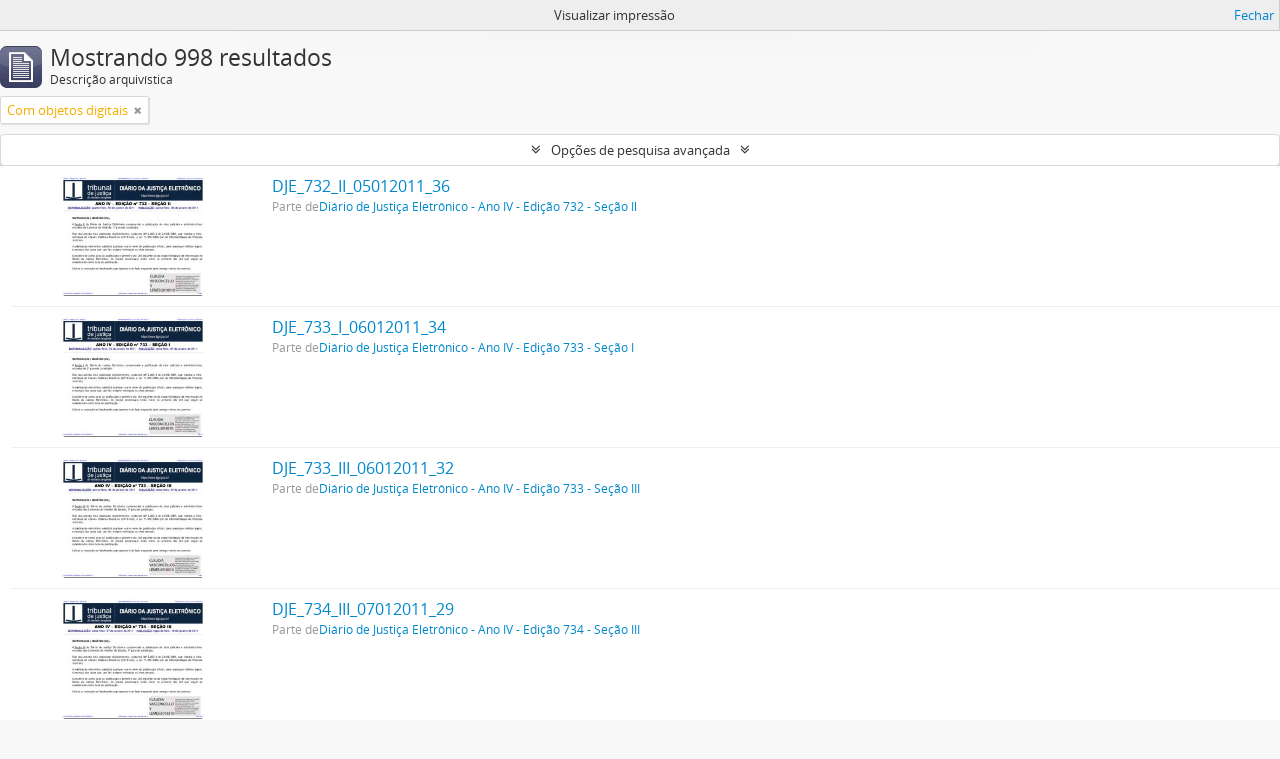

--- FILE ---
content_type: text/html; charset=utf-8
request_url: https://atom.tjgo.jus.br/index.php/informationobject/browse?sortDir=desc&sf_culture=pt_BR&sort=referenceCode&view=table&onlyMedia=1&topLod=0&media=print
body_size: 8256
content:
<!DOCTYPE html>
<html lang="pt_BR" dir="ltr">
  <head>
        <meta http-equiv="Content-Type" content="text/html; charset=utf-8" />
<meta http-equiv="X-Ua-Compatible" content="IE=edge,chrome=1" />
    <meta name="title" content="Arquivo Histórico do Poder Judiciário do Estado de Goiás" />
<meta name="description" content="Plataforma  de acesso ao acervo de guarda permanente do Tribunal de Justiça do Estado de Goiás - TJGO" />
<meta name="viewport" content="initial-scale=1.0, user-scalable=no" />
    <title>Arquivo Histórico do Poder Judiciário do Estado de Goiás</title>
    <link rel="shortcut icon" href="/favicon.ico"/>
    <link href="/vendor/jquery-ui/jquery-ui.min.css" media="screen" rel="stylesheet" type="text/css" />
<link media="all" href="/plugins/arDominionPlugin/css/main.css" rel="stylesheet" type="text/css" />
<link href="/css/print-preview.css" media="screen" rel="stylesheet" type="text/css" />
            <script src="/vendor/jquery.js" type="a89cb8a2fde782299b9c53b3-text/javascript"></script>
<script src="/plugins/sfDrupalPlugin/vendor/drupal/misc/drupal.js" type="a89cb8a2fde782299b9c53b3-text/javascript"></script>
<script src="/vendor/yui/yahoo-dom-event/yahoo-dom-event.js" type="a89cb8a2fde782299b9c53b3-text/javascript"></script>
<script src="/vendor/yui/element/element-min.js" type="a89cb8a2fde782299b9c53b3-text/javascript"></script>
<script src="/vendor/yui/button/button-min.js" type="a89cb8a2fde782299b9c53b3-text/javascript"></script>
<script src="/vendor/modernizr.js" type="a89cb8a2fde782299b9c53b3-text/javascript"></script>
<script src="/vendor/jquery-ui/jquery-ui.min.js" type="a89cb8a2fde782299b9c53b3-text/javascript"></script>
<script src="/vendor/jquery.expander.js" type="a89cb8a2fde782299b9c53b3-text/javascript"></script>
<script src="/vendor/jquery.masonry.js" type="a89cb8a2fde782299b9c53b3-text/javascript"></script>
<script src="/vendor/jquery.imagesloaded.js" type="a89cb8a2fde782299b9c53b3-text/javascript"></script>
<script src="/vendor/bootstrap/js/bootstrap.js" type="a89cb8a2fde782299b9c53b3-text/javascript"></script>
<script src="/vendor/URI.js" type="a89cb8a2fde782299b9c53b3-text/javascript"></script>
<script src="/vendor/meetselva/attrchange.js" type="a89cb8a2fde782299b9c53b3-text/javascript"></script>
<script src="/js/qubit.js" type="a89cb8a2fde782299b9c53b3-text/javascript"></script>
<script src="/js/treeView.js" type="a89cb8a2fde782299b9c53b3-text/javascript"></script>
<script src="/js/clipboard.js" type="a89cb8a2fde782299b9c53b3-text/javascript"></script>
<script src="/vendor/yui/connection/connection-min.js" type="a89cb8a2fde782299b9c53b3-text/javascript"></script>
<script src="/vendor/yui/datasource/datasource-min.js" type="a89cb8a2fde782299b9c53b3-text/javascript"></script>
<script src="/vendor/yui/autocomplete/autocomplete-min.js" type="a89cb8a2fde782299b9c53b3-text/javascript"></script>
<script src="/js/autocomplete.js" type="a89cb8a2fde782299b9c53b3-text/javascript"></script>
<script src="/js/dominion.js" type="a89cb8a2fde782299b9c53b3-text/javascript"></script>
  <script type="a89cb8a2fde782299b9c53b3-text/javascript">
//<![CDATA[
jQuery.extend(Qubit, {"relativeUrlRoot":""});
//]]>
</script></head>
  <body class="yui-skin-sam informationobject browse">

    
    


<header id="top-bar">

      <a id="logo" rel="home" href="/index.php/" title=""><img alt="AtoM" src="/images/logo.png" /></a>  
      <h1 id="site-name">
      <a rel="home" title="Início" href="/index.php/"><span>Arquivo Histórico do Poder Judiciário do Estado de Goiás</span></a>    </h1>
  
  <nav>

    
  <div id="user-menu">
    <button class="top-item top-dropdown" data-toggle="dropdown" data-target="#"
      aria-expanded="false">
        Entrar    </button>

    <div class="top-dropdown-container">

      <div class="top-dropdown-arrow">
        <div class="arrow"></div>
      </div>

      <div class="top-dropdown-header">
        <h2>Possui uma conta?</h2>
      </div>

      <div class="top-dropdown-body">

        <form action="/index.php/user/login" method="post">
          <input type="hidden" name="next" value="https://atom.tjgo.jus.br/index.php/informationobject/browse?sortDir=desc&amp;sf_culture=pt_BR&amp;sort=referenceCode&amp;view=table&amp;onlyMedia=1&amp;topLod=0&amp;media=print" id="next" />
          <div class="form-item form-item-email">
  <label for="email">E-mail <span class="form-required" title="This field is required.">*</span></label>
  <input type="text" name="email" id="email" />
  
</div>

          <div class="form-item form-item-password">
  <label for="password">Senha <span class="form-required" title="This field is required.">*</span></label>
  <input type="password" name="password" autocomplete="off" id="password" />
  
</div>

          <button type="submit">Entrar</button>

        </form>

      </div>

      <div class="top-dropdown-bottom"></div>

    </div>
  </div>


    <div id="quick-links-menu" data-toggle="tooltip" data-title="Atalhos">

  <button class="top-item" data-toggle="dropdown" data-target="#" aria-expanded="false">Atalhos</button>

  <div class="top-dropdown-container">

    <div class="top-dropdown-arrow">
      <div class="arrow"></div>
    </div>

    <div class="top-dropdown-header">
      <h2>Atalhos</h2>
    </div>

    <div class="top-dropdown-body">
      <ul>
                              <li><a href="/index.php/" title="Início">Início</a></li>
                                        <li><a href="/index.php/about" title="Sobre">Sobre</a></li>
                                        <li><a href="/index.php/privacy" title="Política de Privacidade">Política de Privacidade</a></li>
                                                          <li><a href="http://docs.accesstomemory.org/" title="Ajuda">Ajuda</a></li>
                                                            </ul>
    </div>

    <div class="top-dropdown-bottom"></div>

  </div>

</div>

          <div id="language-menu" data-toggle="tooltip" data-title="Idioma">

  <button class="top-item" data-toggle="dropdown" data-target="#" aria-expanded="false">Idioma</button>

  <div class="top-dropdown-container">

    <div class="top-dropdown-arrow">
      <div class="arrow"></div>
    </div>

    <div class="top-dropdown-header">
      <h2>Idioma</h2>
    </div>

    <div class="top-dropdown-body">
      <ul>
                  <li>
            <a href="/index.php/informationobject/browse?sf_culture=en&amp;sortDir=desc&amp;sort=referenceCode&amp;view=table&amp;onlyMedia=1&amp;topLod=0&amp;media=print" title="English">English</a>          </li>
                  <li>
            <a href="/index.php/informationobject/browse?sf_culture=fr&amp;sortDir=desc&amp;sort=referenceCode&amp;view=table&amp;onlyMedia=1&amp;topLod=0&amp;media=print" title="français">français</a>          </li>
                  <li>
            <a href="/index.php/informationobject/browse?sf_culture=es&amp;sortDir=desc&amp;sort=referenceCode&amp;view=table&amp;onlyMedia=1&amp;topLod=0&amp;media=print" title="español">español</a>          </li>
                  <li>
            <a href="/index.php/informationobject/browse?sf_culture=nl&amp;sortDir=desc&amp;sort=referenceCode&amp;view=table&amp;onlyMedia=1&amp;topLod=0&amp;media=print" title="Nederlands">Nederlands</a>          </li>
                  <li>
            <a href="/index.php/informationobject/browse?sf_culture=pt&amp;sortDir=desc&amp;sort=referenceCode&amp;view=table&amp;onlyMedia=1&amp;topLod=0&amp;media=print" title="português">português</a>          </li>
                  <li class="active">
            <a href="/index.php/informationobject/browse?sf_culture=pt_BR&amp;sortDir=desc&amp;sort=referenceCode&amp;view=table&amp;onlyMedia=1&amp;topLod=0&amp;media=print" title="português do Brasil">português do Brasil</a>          </li>
              </ul>
    </div>

    <div class="top-dropdown-bottom"></div>

  </div>

</div>
    
    <div id="clipboard-menu" data-toggle="tooltip" data-title="Área de Transferência" data-clipboard-status-url="/index.php/user/clipboardStatus" data-alert-message="Nota: Itens da área de transferência que não foram cortados serão removidos quando a página for atualizada. Você pode voltar a selecioná-los agora, ou recarregar a página para removê-los completamente. Clicando na ordenação ou na visualização da impressão também irá recarregar a página - então qualquer coisa que esteja atualmente desmarcada será perdida!">

  <button class="top-item" data-toggle="dropdown" data-target="#" aria-expanded="false">
    Área de Transferência  </button>

  <div class="top-dropdown-container">

    <div class="top-dropdown-arrow">
      <div class="arrow"></div>
    </div>

    <div class="top-dropdown-header">
      <h2>Área de Transferência</h2>
      <span id="count-block" data-information-object-label="Descrição arquivística" data-actor-object-label="Registro de autoridade" data-repository-object-label="Instituição arquivística"></span>
    </div>

    <div class="top-dropdown-body">
      <ul>
        <li class="leaf" id="node_clearClipboard"><a href="/index.php/user/clipboardClear" title="Limpar todas as seleções">Limpar todas as seleções</a></li><li class="leaf" id="node_goToClipboard"><a href="/index.php/user/clipboard" title="Ir para a área de transferência">Ir para a área de transferência</a></li><li class="leaf" id="node_loadClipboard"><a href="/index.php/user/clipboardLoad" title="Carregar Área de Transferência">Carregar Área de Transferência</a></li><li class="leaf" id="node_saveClipboard"><a href="/index.php/user/clipboardSave" title="Salvar área de transferência">Salvar área de transferência</a></li>      </ul>
    </div>

    <div class="top-dropdown-bottom"></div>

  </div>

</div>

    
  </nav>

  <div id="search-bar">

    <div id="browse-menu">

  <button class="top-item top-dropdown" data-toggle="dropdown" data-target="#" aria-expanded="false">Navegar</button>

  <div class="top-dropdown-container top-dropdown-container-right">

    <div class="top-dropdown-arrow">
      <div class="arrow"></div>
    </div>

    <div class="top-dropdown-header">
      <h2>Navegar</h2>
    </div>

    <div class="top-dropdown-body">
      <ul>
        <li class="active leaf" id="node_browseInformationObjects"><a href="/index.php/informationobject/browse" title="Descrições arquivísticas">Descrições arquivísticas</a></li><li class="leaf" id="node_browseActors"><a href="/index.php/actor/browse" title="Registros de autoridade">Registros de autoridade</a></li><li class="leaf" id="node_browseRepositories"><a href="/index.php/repository/browse" title="Instituições arquivísticas">Instituições arquivísticas</a></li><li class="leaf" id="node_browseFunctions"><a href="/index.php/function/browse" title="Funções">Funções</a></li><li class="leaf" id="node_browseSubjects"><a href="/index.php/taxonomy/index/id/35" title="Assuntos">Assuntos</a></li><li class="leaf" id="node_browsePlaces"><a href="/index.php/taxonomy/index/id/42" title="Locais">Locais</a></li><li class="leaf" id="node_browseDigitalObjects"><a href="/index.php/informationobject/browse?view=card&amp;onlyMedia=1&amp;topLod=0" title="Objetos digitais">Objetos digitais</a></li>      </ul>
    </div>

    <div class="top-dropdown-bottom"></div>

  </div>

</div>

    <div id="search-form-wrapper" role="search">

  <h2>Pesquisar</h2>

  <form action="/index.php/informationobject/browse" data-autocomplete="/index.php/search/autocomplete" autocomplete="off">

    <input type="hidden" name="topLod" value="0"/>
    <input type="hidden" name="sort" value="relevance"/>

          <input type="text" name="query" value="" placeholder="Pesquisar"/>
    
    <button><span>Pesquisar</span></button>

    <div id="search-realm" class="search-popover">

      
        <div>
          <label>
                          <input name="repos" type="radio" value checked="checked" data-placeholder="Pesquisar">
                        Pesquisa global          </label>
        </div>

        
        
      
      <div class="search-realm-advanced">
        <a href="/index.php/informationobject/browse?showAdvanced=1&topLod=0">
          Pesquisa avançada&nbsp;&raquo;
        </a>
      </div>

    </div>

  </form>

</div>

  </div>

  
</header>

  <div id="site-slogan">
    <div class="container">
      <div class="row">
        <div class="span12">
          <span>Plataforma  de acesso ao acervo de guarda permanente do Tribunal de Justiça do Estado de Goiás - TJGO</span>
        </div>
      </div>
    </div>
  </div>

    
    <div id="wrapper" class="container" role="main">

      
        
      <div class="row">

        <div class="span3">

          <div id="sidebar">

            
    <section id="facets">

      <div class="visible-phone facets-header">
        <a class="x-btn btn-wide">
          <i class="fa fa-filter"></i>
          Filtros        </a>
      </div>

      <div class="content">

        
        <h2>Limite seus resultados por:</h2>

        
<section class="facet ">
  <div class="facet-header">
    <h3><a href="#" aria-expanded="">Idioma</a></h3>
  </div>

  <div class="facet-body" id="#facet-languages">
    <ul>

      
      
              
        <li class="active">
          <a title="Registros exclusivos" href="/index.php/informationobject/browse?sortDir=desc&amp;sf_culture=pt_BR&amp;sort=referenceCode&amp;view=table&amp;onlyMedia=1&amp;topLod=0&amp;media=print">Registros exclusivos<span>, 998 resultados</span></a>          <span class="facet-count" aria-hidden="true">998</span>
        </li>
              
        <li >
          <a title="Português do Brasil" href="/index.php/informationobject/browse?languages=pt_BR&amp;sortDir=desc&amp;sf_culture=pt_BR&amp;sort=referenceCode&amp;view=table&amp;onlyMedia=1&amp;topLod=0&amp;media=print">Português do Brasil<span>, 998 resultados</span></a>          <span class="facet-count" aria-hidden="true">998</span>
        </li>
              
        <li >
          <a title="Inglês" href="/index.php/informationobject/browse?languages=en&amp;sortDir=desc&amp;sf_culture=pt_BR&amp;sort=referenceCode&amp;view=table&amp;onlyMedia=1&amp;topLod=0&amp;media=print">Inglês<span>, 1 resultados</span></a>          <span class="facet-count" aria-hidden="true">1</span>
        </li>
      
    </ul>
  </div>
</section>

        
<section class="facet ">
  <div class="facet-header">
    <h3><a href="#" aria-expanded="">Parte de</a></h3>
  </div>

  <div class="facet-body" id="#facet-collection">
    <ul>

      
              <li class="active">
          <a title="Todos" href="/index.php/informationobject/browse?sortDir=desc&amp;sf_culture=pt_BR&amp;sort=referenceCode&amp;view=table&amp;onlyMedia=1&amp;topLod=0&amp;media=print">Todos</a>        </li>
      
              
        <li >
          <a title="Comarcas do Estado de Goiás" href="/index.php/informationobject/browse?collection=53792&amp;sortDir=desc&amp;sf_culture=pt_BR&amp;sort=referenceCode&amp;view=table&amp;onlyMedia=1&amp;topLod=0&amp;media=print">Comarcas do Estado de Goiás<span>, 751 resultados</span></a>          <span class="facet-count" aria-hidden="true">751</span>
        </li>
              
        <li >
          <a title="História do Tribunal de Justiça" href="/index.php/informationobject/browse?collection=3223&amp;sortDir=desc&amp;sf_culture=pt_BR&amp;sort=referenceCode&amp;view=table&amp;onlyMedia=1&amp;topLod=0&amp;media=print">História do Tribunal de Justiça<span>, 74 resultados</span></a>          <span class="facet-count" aria-hidden="true">74</span>
        </li>
              
        <li >
          <a title="Escravizados nos Processos Judiciais" href="/index.php/informationobject/browse?collection=3383&amp;sortDir=desc&amp;sf_culture=pt_BR&amp;sort=referenceCode&amp;view=table&amp;onlyMedia=1&amp;topLod=0&amp;media=print">Escravizados nos Processos Judiciais<span>, 47 resultados</span></a>          <span class="facet-count" aria-hidden="true">47</span>
        </li>
              
        <li >
          <a title="Teste Week 1" href="/index.php/informationobject/browse?collection=41040&amp;sortDir=desc&amp;sf_culture=pt_BR&amp;sort=referenceCode&amp;view=table&amp;onlyMedia=1&amp;topLod=0&amp;media=print">Teste Week 1<span>, 18 resultados</span></a>          <span class="facet-count" aria-hidden="true">18</span>
        </li>
              
        <li >
          <a title="nsa" href="/index.php/informationobject/browse?collection=45864&amp;sortDir=desc&amp;sf_culture=pt_BR&amp;sort=referenceCode&amp;view=table&amp;onlyMedia=1&amp;topLod=0&amp;media=print">nsa<span>, 2 resultados</span></a>          <span class="facet-count" aria-hidden="true">2</span>
        </li>
              
        <li >
          <a title="teste-mic" href="/index.php/informationobject/browse?collection=45881&amp;sortDir=desc&amp;sf_culture=pt_BR&amp;sort=referenceCode&amp;view=table&amp;onlyMedia=1&amp;topLod=0&amp;media=print">teste-mic<span>, 2 resultados</span></a>          <span class="facet-count" aria-hidden="true">2</span>
        </li>
              
        <li >
          <a title="Tribunal de Justiça do Estado de Goiás" href="/index.php/informationobject/browse?collection=73826&amp;sortDir=desc&amp;sf_culture=pt_BR&amp;sort=referenceCode&amp;view=table&amp;onlyMedia=1&amp;topLod=0&amp;media=print">Tribunal de Justiça do Estado de Goiás<span>, 2 resultados</span></a>          <span class="facet-count" aria-hidden="true">2</span>
        </li>
              
        <li >
          <a title="Diário de Justiça Eletrônico - Ano IV - Edição 744 - Seção I" href="/index.php/informationobject/browse?collection=799&amp;sortDir=desc&amp;sf_culture=pt_BR&amp;sort=referenceCode&amp;view=table&amp;onlyMedia=1&amp;topLod=0&amp;media=print">Diário de Justiça Eletrônico - Ano IV - Edição 744 - Seção I<span>, 1 resultados</span></a>          <span class="facet-count" aria-hidden="true">1</span>
        </li>
              
        <li >
          <a title="Diário de Justiça Eletrônico - Ano IV - Edição 733 - Seção I" href="/index.php/informationobject/browse?collection=806&amp;sortDir=desc&amp;sf_culture=pt_BR&amp;sort=referenceCode&amp;view=table&amp;onlyMedia=1&amp;topLod=0&amp;media=print">Diário de Justiça Eletrônico - Ano IV - Edição 733 - Seção I<span>, 1 resultados</span></a>          <span class="facet-count" aria-hidden="true">1</span>
        </li>
              
        <li >
          <a title="Diário de Justiça Eletrônico - Ano V - Edição 979 - Seção III" href="/index.php/informationobject/browse?collection=810&amp;sortDir=desc&amp;sf_culture=pt_BR&amp;sort=referenceCode&amp;view=table&amp;onlyMedia=1&amp;topLod=0&amp;media=print">Diário de Justiça Eletrônico - Ano V - Edição 979 - Seção III<span>, 1 resultados</span></a>          <span class="facet-count" aria-hidden="true">1</span>
        </li>
      
    </ul>
  </div>
</section>

                  
<section class="facet ">
  <div class="facet-header">
    <h3><a href="#" aria-expanded="">Instituição arquivística</a></h3>
  </div>

  <div class="facet-body" id="#facet-repository">
    <ul>

      
              <li class="active">
          <a title="Todos" href="/index.php/informationobject/browse?sortDir=desc&amp;sf_culture=pt_BR&amp;sort=referenceCode&amp;view=table&amp;onlyMedia=1&amp;topLod=0&amp;media=print">Todos</a>        </li>
      
              
        <li >
          <a title="Centro de Memória e Cultura do Poder Judiciário do Estado de Goiás" href="/index.php/informationobject/browse?repos=2957&amp;sortDir=desc&amp;sf_culture=pt_BR&amp;sort=referenceCode&amp;view=table&amp;onlyMedia=1&amp;topLod=0&amp;media=print">Centro de Memória e Cultura do Poder Judiciário do Estado de Goiás<span>, 872 resultados</span></a>          <span class="facet-count" aria-hidden="true">872</span>
        </li>
              
        <li >
          <a title="TJGO" href="/index.php/informationobject/browse?repos=74316&amp;sortDir=desc&amp;sf_culture=pt_BR&amp;sort=referenceCode&amp;view=table&amp;onlyMedia=1&amp;topLod=0&amp;media=print">TJGO<span>, 3 resultados</span></a>          <span class="facet-count" aria-hidden="true">3</span>
        </li>
              
        <li >
          <a title="Unidade de Gestão Documental" href="/index.php/informationobject/browse?repos=950&amp;sortDir=desc&amp;sf_culture=pt_BR&amp;sort=referenceCode&amp;view=table&amp;onlyMedia=1&amp;topLod=0&amp;media=print">Unidade de Gestão Documental<span>, 1 resultados</span></a>          <span class="facet-count" aria-hidden="true">1</span>
        </li>
      
    </ul>
  </div>
</section>
        
        
        
        
        
        
        
<section class="facet ">
  <div class="facet-header">
    <h3><a href="#" aria-expanded="">Nível de descrição</a></h3>
  </div>

  <div class="facet-body" id="#facet-levelOfDescription">
    <ul>

      
              <li class="active">
          <a title="Todos" href="/index.php/informationobject/browse?sortDir=desc&amp;sf_culture=pt_BR&amp;sort=referenceCode&amp;view=table&amp;onlyMedia=1&amp;topLod=0&amp;media=print">Todos</a>        </li>
      
              
        <li >
          <a title="Item" href="/index.php/informationobject/browse?levels=3843&amp;sortDir=desc&amp;sf_culture=pt_BR&amp;sort=referenceCode&amp;view=table&amp;onlyMedia=1&amp;topLod=0&amp;media=print">Item<span>, 305 resultados</span></a>          <span class="facet-count" aria-hidden="true">305</span>
        </li>
              
        <li >
          <a title="Item" href="/index.php/informationobject/browse?levels=3832&amp;sortDir=desc&amp;sf_culture=pt_BR&amp;sort=referenceCode&amp;view=table&amp;onlyMedia=1&amp;topLod=0&amp;media=print">Item<span>, 250 resultados</span></a>          <span class="facet-count" aria-hidden="true">250</span>
        </li>
              
        <li >
          <a title="Item" href="/index.php/informationobject/browse?levels=237&amp;sortDir=desc&amp;sf_culture=pt_BR&amp;sort=referenceCode&amp;view=table&amp;onlyMedia=1&amp;topLod=0&amp;media=print">Item<span>, 28 resultados</span></a>          <span class="facet-count" aria-hidden="true">28</span>
        </li>
              
        <li >
          <a title="Histórico" href="/index.php/informationobject/browse?levels=505&amp;sortDir=desc&amp;sf_culture=pt_BR&amp;sort=referenceCode&amp;view=table&amp;onlyMedia=1&amp;topLod=0&amp;media=print">Histórico<span>, 1 resultados</span></a>          <span class="facet-count" aria-hidden="true">1</span>
        </li>
      
    </ul>
  </div>
</section>

        
<section class="facet ">
  <div class="facet-header">
    <h3><a href="#" aria-expanded="">Tipo de mídia</a></h3>
  </div>

  <div class="facet-body" id="#facet-mediaTypes">
    <ul>

      
              <li class="active">
          <a title="Todos" href="/index.php/informationobject/browse?sortDir=desc&amp;sf_culture=pt_BR&amp;sort=referenceCode&amp;view=table&amp;onlyMedia=1&amp;topLod=0&amp;media=print">Todos</a>        </li>
      
              
        <li >
          <a title="Texto" href="/index.php/informationobject/browse?mediatypes=137&amp;sortDir=desc&amp;sf_culture=pt_BR&amp;sort=referenceCode&amp;view=table&amp;onlyMedia=1&amp;topLod=0&amp;media=print">Texto<span>, 974 resultados</span></a>          <span class="facet-count" aria-hidden="true">974</span>
        </li>
              
        <li >
          <a title="Outro" href="/index.php/informationobject/browse?mediatypes=139&amp;sortDir=desc&amp;sf_culture=pt_BR&amp;sort=referenceCode&amp;view=table&amp;onlyMedia=1&amp;topLod=0&amp;media=print">Outro<span>, 24 resultados</span></a>          <span class="facet-count" aria-hidden="true">24</span>
        </li>
      
    </ul>
  </div>
</section>

      </div>

    </section>

  
          </div>

        </div>

        <div class="span9">

          <div id="main-column">

                <div id="preview-message">
    Visualizar impressão    <a href="/index.php/informationobject/browse?sortDir=desc&amp;sf_culture=pt_BR&amp;sort=referenceCode&amp;view=table&amp;onlyMedia=1&amp;topLod=0" title="Fechar">Fechar</a>  </div>

  <div class="multiline-header">
    <img alt="" src="/images/icons-large/icon-archival.png" />    <h1 aria-describedby="results-label">
              Mostrando 998 resultados          </h1>
    <span class="sub" id="results-label">Descrição arquivística</span>
  </div>

            
  <section class="header-options">

    
                          <span class="search-filter">
      Com objetos digitais    <a href="/index.php/informationobject/browse?sortDir=desc&sf_culture=pt_BR&sort=referenceCode&view=table&topLod=0&media=print" class="remove-filter"><i class="fa fa-times"></i></a>
</span>
        
  </section>


            
  <section class="advanced-search-section">

  <a href="#" class="advanced-search-toggle " aria-expanded="false">Opções de pesquisa avançada</a>

  <div class="advanced-search animateNicely" style="display: none;">

    <form name="advanced-search-form" method="get" action="/index.php/informationobject/browse">
              <input type="hidden" name="sort" value="referenceCode"/>
              <input type="hidden" name="view" value="table"/>
              <input type="hidden" name="media" value="print"/>
      
      <p>Encontrar resultados com:</p>

      <div class="criteria">

        
          
        
        
        <div class="criterion">

          <select class="boolean" name="so0">
            <option value="and">e</option>
            <option value="or">ou</option>
            <option value="not">não</option>
          </select>

          <input class="query" type="text" placeholder="Pesquisar" name="sq0"/>

          <span>em</span>

          <select class="field" name="sf0">
            <option value="">Qualquer campo</option>
            <option value="title">Título</option>
                          <option value="archivalHistory">História do arquivo</option>
                        <option value="scopeAndContent">Âmbito e conteúdo</option>
            <option value="extentAndMedium">Dimensão e suporte</option>
            <option value="subject">Pontos de acesso de assunto</option>
            <option value="name">Ponto de acesso nome</option>
            <option value="place">Pontos de acesso local</option>
            <option value="genre">Pontos de acesso de gênero</option>
            <option value="identifier">Identificador</option>
            <option value="referenceCode">Código de referência</option>
            <option value="digitalObjectTranscript">Texto do objeto digital</option>
            <option value="findingAidTranscript">Texto do instrumento de pesquisa</option>
            <option value="creator">Produtor</option>
            <option value="allExceptFindingAidTranscript">Qualquer campo, exceto texto de Instrumento de pesquisa</option>
          </select>

          <a href="#" class="delete-criterion"><i class="fa fa-times"></i></a>

        </div>

        <div class="add-new-criteria">
          <div class="btn-group">
            <a class="btn dropdown-toggle" data-toggle="dropdown" href="#">
              Adicionar novo critério<span class="caret"></span>
            </a>
            <ul class="dropdown-menu">
              <li><a href="#" id="add-criterion-and">E</a></li>
              <li><a href="#" id="add-criterion-or">Ou</a></li>
              <li><a href="#" id="add-criterion-not">Não</a></li>
            </ul>
          </div>
        </div>

      </div>

      <p>Limitar resultados para:</p>

      <div class="criteria">

                  <div class="filter-row">
            <div class="filter">
              <div class="form-item form-item-repos">
  <label for="repos">Entidade custodiadora</label>
  <select name="repos" id="repos">
<option value="" selected="selected"></option>
<option value="73638">Centro de Mem</option>
<option value="2957">Centro de Memória e Cultura do Poder Judiciário do Estado de Goiás</option>
<option value="73851">Example Repository</option>
<option value="74316">TJGO</option>
<option value="3128">Tribunal de Justiça do Estado de Goiás</option>
<option value="950">Unidade de Gestão Documental</option>
</select>
  
</div>
            </div>
          </div>
        
        <div class="filter-row">
          <div class="filter">
            <label for="collection">Descrição em nível superior</label>            <select name="collection" class="form-autocomplete" id="collection">

</select>            <input class="list" type="hidden" value="/index.php/informationobject/autocomplete?parent=1&filterDrafts=1"/>
          </div>
        </div>

      </div>

      <p>Filtrar resultados por:</p>

      <div class="criteria">

        <div class="filter-row triple">

          <div class="filter-left">
            <div class="form-item form-item-levels">
  <label for="levels">Nível de descrição</label>
  <select name="levels" id="levels">
<option value="" selected="selected"></option>
<option value="2876">Administrativo</option>
<option value="236">Arquivo</option>
<option value="233">Coleção</option>
<option value="75348">Dossiê</option>
<option value="3157">Dossiê</option>
<option value="231">Fundo</option>
<option value="2875">Fundo Tribunal de Justiça do Estado de Goiás</option>
<option value="429">Grupo de registro</option>
<option value="505">Histórico</option>
<option value="237">Item</option>
<option value="3895">Item</option>
<option value="3865">Item</option>
<option value="3854">Item</option>
<option value="3832">Item</option>
<option value="3843">Item</option>
<option value="2877">Judicial</option>
<option value="294">Parte</option>
<option value="3158">Processo</option>
<option value="3154">Seção</option>
<option value="73975">Seção</option>
<option value="234">Séries</option>
<option value="232">Subfundos</option>
<option value="3155">Subseção</option>
<option value="3156">Subsérie</option>
<option value="73988">Subsérie</option>
<option value="235">Subséries</option>
</select>
  
</div>
          </div>

          <div class="filter-center">
            <div class="form-item form-item-onlyMedia">
  <label for="onlyMedia">Objeto digital disponível</label>
  <select name="onlyMedia" id="onlyMedia">
<option value=""></option>
<option value="1" selected="selected">Sim</option>
<option value="0">Não</option>
</select>
  
</div>
          </div>

          <div class="filter-right">
            <div class="form-item form-item-findingAidStatus">
  <label for="findingAidStatus">Instrumento de Pesquisa</label>
  <select name="findingAidStatus" id="findingAidStatus">
<option value="" selected="selected"></option>
<option value="yes">Sim</option>
<option value="no">Não</option>
<option value="generated">Gerado</option>
<option value="uploaded">Uploaded</option>
</select>
  
</div>
          </div>

        </div>

                
                  <div class="filter-row">

                          <div class="filter-left">
                <div class="form-item form-item-copyrightStatus">
  <label for="copyrightStatus">Status dos direitos autorais</label>
  <select name="copyrightStatus" id="copyrightStatus">
<option value="" selected="selected"></option>
<option value="347">Desconhecido</option>
<option value="346">Domínio público</option>
<option value="345">Sob direitos autorais</option>
</select>
  
</div>
              </div>
            
                          <div class="filter-right">
                <div class="form-item form-item-materialType">
  <label for="materialType">Designação geral do material</label>
  <select name="materialType" id="materialType">
<option value="" selected="selected"></option>
<option value="271">Desenho arquitetônico</option>
<option value="279">Desenho técnico</option>
<option value="277">Documento filatélico</option>
<option value="280">Documento textual</option>
<option value="274">Imagens em movimento</option>
<option value="272">Material cartográfico</option>
<option value="273">Material gráfico</option>
<option value="275">Múltipla mídia</option>
<option value="276">Objeto</option>
<option value="278">Registro sonoro</option>
</select>
  
</div>
              </div>
            
          </div>
        
        <div class="filter-row">

          <div class="lod-filter">
            <label>
              <input type="radio" name="topLod" value="1" >
              Descrições em níveis superiores            </label>
            <label>
              <input type="radio" name="topLod" value="0" checked>
              Todas as descrições            </label>
          </div>

        </div>

      </div>

      <p>Filtrar por intervalo de datas:</p>

      <div class="criteria">

        <div class="filter-row">

          <div class="start-date">
            <div class="form-item form-item-startDate">
  <label for="startDate">Iniciar</label>
  <input placeholder="YYYY-MM-DD" type="text" name="startDate" id="startDate" />
  
</div>
          </div>

          <div class="end-date">
            <div class="form-item form-item-endDate">
  <label for="endDate">Fim</label>
  <input placeholder="YYYY-MM-DD" type="text" name="endDate" id="endDate" />
  
</div>
          </div>

          <div class="date-type">
            <label>
              <input type="radio" name="rangeType" value="inclusive" checked>
              Sobreposição            </label>
            <label>
              <input type="radio" name="rangeType" value="exact" >
              Correto            </label>
          </div>

          <a href="#" class="date-range-help-icon" aria-expanded="false"><i class="fa fa-question-circle"></i></a>

        </div>

        <div class="alert alert-info date-range-help animateNicely">
          Use estas opções para especificar como o intervalo de datas retorna os resultados. "Exato" significa que as datas de inicio e fim das descrições devem recair inteiramente no intervalo de datas introduzido. "Sobreposição" significa que qualquer descrição, cujo  as datas inicial e final toquem ou se sobreponham ao intervalo das datas-alvo será devolvido.        </div>

      </div>

      <section class="actions">
        <input type="submit" class="c-btn c-btn-submit" value="Pesquisar"/>
        <input type="button" class="reset c-btn c-btn-delete" value="Reiniciar"/>
      </section>

    </form>

  </div>

</section>

  
    <section class="browse-options">
      <a  href="/index.php/informationobject/browse?sortDir=desc&sf_culture=pt_BR&sort=referenceCode&view=table&onlyMedia=1&topLod=0&media=print">
  <i class="fa fa-print"></i>
  Visualizar impressão</a>

              <a href="/index.php/browse/hierarchy">
          <i class="fa fa-sitemap"></i>
          Hierarchy
        </a>
      
      
      <span>
        <span class="view-header-label">Visualizar:</span>

<div class="btn-group">
  <a class="btn fa fa-th-large " href="/index.php/informationobject/browse?view=card&amp;sortDir=desc&amp;sf_culture=pt_BR&amp;sort=referenceCode&amp;onlyMedia=1&amp;topLod=0&amp;media=print" title=" "> </a>
  <a class="btn fa fa-list active" href="/index.php/informationobject/browse?view=table&amp;sortDir=desc&amp;sf_culture=pt_BR&amp;sort=referenceCode&amp;onlyMedia=1&amp;topLod=0&amp;media=print" title=" "> </a></div>
      </span>

      <div class="pickers">
        <div id="sort-header">
  <div class="sort-options">

    <label>Ordenar por:</label>

    <div class="dropdown">

      <div class="dropdown-selected">
                                  <span>Código de referência</span>
                  
      </div>

      <ul class="dropdown-options">

        <span class="pointer"></span>

                  <li>
                        <a href="/index.php/informationobject/browse?sort=lastUpdated&sortDir=desc&sf_culture=pt_BR&view=table&onlyMedia=1&topLod=0&media=print" data-order="lastUpdated">
              <span>Data modificada</span>
            </a>
          </li>
                  <li>
                        <a href="/index.php/informationobject/browse?sort=alphabetic&sortDir=desc&sf_culture=pt_BR&view=table&onlyMedia=1&topLod=0&media=print" data-order="alphabetic">
              <span>Título</span>
            </a>
          </li>
                  <li>
                        <a href="/index.php/informationobject/browse?sort=relevance&sortDir=desc&sf_culture=pt_BR&view=table&onlyMedia=1&topLod=0&media=print" data-order="relevance">
              <span>Relevância</span>
            </a>
          </li>
                  <li>
                        <a href="/index.php/informationobject/browse?sort=identifier&sortDir=desc&sf_culture=pt_BR&view=table&onlyMedia=1&topLod=0&media=print" data-order="identifier">
              <span>Identificador</span>
            </a>
          </li>
                  <li>
                        <a href="/index.php/informationobject/browse?sort=startDate&sortDir=desc&sf_culture=pt_BR&view=table&onlyMedia=1&topLod=0&media=print" data-order="startDate">
              <span>Data inicial</span>
            </a>
          </li>
                  <li>
                        <a href="/index.php/informationobject/browse?sort=endDate&sortDir=desc&sf_culture=pt_BR&view=table&onlyMedia=1&topLod=0&media=print" data-order="endDate">
              <span>Data final</span>
            </a>
          </li>
              </ul>
    </div>
  </div>
</div>

<div id="sort-header">
  <div class="sort-options">

    <label>Direção:</label>

    <div class="dropdown">

      <div class="dropdown-selected">
                                  <span>Descendente</span>
                  
      </div>

      <ul class="dropdown-options">

        <span class="pointer"></span>

                  <li>
                        <a href="/index.php/informationobject/browse?sortDir=asc&sf_culture=pt_BR&sort=referenceCode&view=table&onlyMedia=1&topLod=0&media=print" data-order="asc">
              <span>Ascendente</span>
            </a>
          </li>
              </ul>
    </div>
  </div>
</div>
      </div>
    </section>

    <div id="content" class="browse-content">
      
                    
  <article class="search-result has-preview">

      <div class="search-result-preview">
      <a href="/index.php/image-01-6">
        <div class="preview-container">
                      <img alt="DJE_732_II_05012011_36" src="/uploads/r/null/9/2/8/92817c8e19e473ca3bb2920b09467682244ef92b2d9aab1a509c088f73e6bc18/DJE_732_II_05012011_36_142.jpg" />                  </div>
      </a>
    </div>
  
  <div class="search-result-description">

    <p class="title"><a href="/index.php/image-01-6" title="DJE_732_II_05012011_36">DJE_732_II_05012011_36</a></p>

    <button class="clipboard"
  data-clipboard-url="/index.php/user/clipboardToggleSlug"
  data-clipboard-slug="image-01-6"
  data-toggle="tooltip"  data-title="Adicionar a área de transferência"
  data-alt-title="Apagar da área de transferência">
  Adicionar a área de transferência</button>

    <ul class="result-details">

      
      
      
                    <p>Parte de<a href="/index.php/di-rio-de-justi-a-eletr-nico-ano-iv-edi-o-732-se-o-il" title="Diário de Justiça Eletrônico - Ano IV - Edição 732 - Seção Il">Diário de Justiça Eletrônico - Ano IV - Edição 732 - Seção Il</a></p>
          </ul>

          <div class="scope-and-content"></div>
    
    
  </div>

</article>
      
  <article class="search-result has-preview">

      <div class="search-result-preview">
      <a href="/index.php/image-01-2">
        <div class="preview-container">
                      <img alt="DJE_733_I_06012011_34" src="/uploads/r/null/3/4/8/3481201ab206e6b8084baf2ea98951bef442ccc87a16312d14aaf01e632fc3e8/DJE_733_I_06012011_34_142.jpg" />                  </div>
      </a>
    </div>
  
  <div class="search-result-description">

    <p class="title"><a href="/index.php/image-01-2" title="DJE_733_I_06012011_34">DJE_733_I_06012011_34</a></p>

    <button class="clipboard"
  data-clipboard-url="/index.php/user/clipboardToggleSlug"
  data-clipboard-slug="image-01-2"
  data-toggle="tooltip"  data-title="Adicionar a área de transferência"
  data-alt-title="Apagar da área de transferência">
  Adicionar a área de transferência</button>

    <ul class="result-details">

      
      
      
                    <p>Parte de<a href="/index.php/di-rio-de-justi-a-eletr-nico-ano-iv-edi-o-733-se-o-i" title="Diário de Justiça Eletrônico - Ano IV - Edição 733 - Seção I">Diário de Justiça Eletrônico - Ano IV - Edição 733 - Seção I</a></p>
          </ul>

          <div class="scope-and-content"></div>
    
    
  </div>

</article>
      
  <article class="search-result has-preview">

      <div class="search-result-preview">
      <a href="/index.php/image-01-79">
        <div class="preview-container">
                      <img alt="DJE_733_III_06012011_32" src="/uploads/r/null/c/c/c/cccdaf4a7303b37de545bf450148f33ba9d3573bf8b88aa9fe40a9afdeba134a/DJE_733_III_06012011_32_142.jpg" />                  </div>
      </a>
    </div>
  
  <div class="search-result-description">

    <p class="title"><a href="/index.php/image-01-79" title="DJE_733_III_06012011_32">DJE_733_III_06012011_32</a></p>

    <button class="clipboard"
  data-clipboard-url="/index.php/user/clipboardToggleSlug"
  data-clipboard-slug="image-01-79"
  data-toggle="tooltip"  data-title="Adicionar a área de transferência"
  data-alt-title="Apagar da área de transferência">
  Adicionar a área de transferência</button>

    <ul class="result-details">

      
      
      
                    <p>Parte de<a href="/index.php/di-rio-de-justi-a-eletr-nico-ano-iv-edi-o-733-se-o-iii" title="Diário de Justiça Eletrônico - Ano IV - Edição 733 - Seção III">Diário de Justiça Eletrônico - Ano IV - Edição 733 - Seção III</a></p>
          </ul>

          <div class="scope-and-content"></div>
    
    
  </div>

</article>
      
  <article class="search-result has-preview">

      <div class="search-result-preview">
      <a href="/index.php/image-01-86">
        <div class="preview-container">
                      <img alt="DJE_734_III_07012011_29" src="/uploads/r/null/4/f/f/4ff8c5f2e009a9c66d642633b73923d2f8de316507f5368505cc0de6e752bbc4/DJE_734_III_07012011_29_142.jpg" />                  </div>
      </a>
    </div>
  
  <div class="search-result-description">

    <p class="title"><a href="/index.php/image-01-86" title="DJE_734_III_07012011_29">DJE_734_III_07012011_29</a></p>

    <button class="clipboard"
  data-clipboard-url="/index.php/user/clipboardToggleSlug"
  data-clipboard-slug="image-01-86"
  data-toggle="tooltip"  data-title="Adicionar a área de transferência"
  data-alt-title="Apagar da área de transferência">
  Adicionar a área de transferência</button>

    <ul class="result-details">

      
      
      
                    <p>Parte de<a href="/index.php/di-rio-de-justi-a-eletr-nico-ano-iv-edi-o-734-se-o-iii" title="Diário de Justiça Eletrônico - Ano IV - Edição 734 - Seção III">Diário de Justiça Eletrônico - Ano IV - Edição 734 - Seção III</a></p>
          </ul>

          <div class="scope-and-content"></div>
    
    
  </div>

</article>
      
  <article class="search-result has-preview">

      <div class="search-result-preview">
      <a href="/index.php/image-01-90">
        <div class="preview-container">
                      <img alt="DJE_735_III_10012011_26" src="/uploads/r/null/9/d/0/9d031904e9408052e37b216831e2feb321122d17bdbc87daa690929e4e780517/DJE_735_III_10012011_26_142.jpg" />                  </div>
      </a>
    </div>
  
  <div class="search-result-description">

    <p class="title"><a href="/index.php/image-01-90" title="DJE_735_III_10012011_26">DJE_735_III_10012011_26</a></p>

    <button class="clipboard"
  data-clipboard-url="/index.php/user/clipboardToggleSlug"
  data-clipboard-slug="image-01-90"
  data-toggle="tooltip"  data-title="Adicionar a área de transferência"
  data-alt-title="Apagar da área de transferência">
  Adicionar a área de transferência</button>

    <ul class="result-details">

      
      
      
                    <p>Parte de<a href="/index.php/di-rio-de-justi-a-eletr-nico-ano-iv-edi-o-735-se-o-iii" title="Diário de Justiça Eletrônico - Ano IV - Edição 735 - Seção III">Diário de Justiça Eletrônico - Ano IV - Edição 735 - Seção III</a></p>
          </ul>

          <div class="scope-and-content"></div>
    
    
  </div>

</article>
      
  <article class="search-result has-preview">

      <div class="search-result-preview">
      <a href="/index.php/image-01-96">
        <div class="preview-container">
                      <img alt="DJE_736_III_11012011_23" src="/uploads/r/null/6/c/7/6c724670eb704ffeab36826860dd7fa781b4e49d7d171b1692d843c99938a890/DJE_736_III_11012011_23_142.jpg" />                  </div>
      </a>
    </div>
  
  <div class="search-result-description">

    <p class="title"><a href="/index.php/image-01-96" title="DJE_736_III_11012011_23">DJE_736_III_11012011_23</a></p>

    <button class="clipboard"
  data-clipboard-url="/index.php/user/clipboardToggleSlug"
  data-clipboard-slug="image-01-96"
  data-toggle="tooltip"  data-title="Adicionar a área de transferência"
  data-alt-title="Apagar da área de transferência">
  Adicionar a área de transferência</button>

    <ul class="result-details">

      
      
      
                    <p>Parte de<a href="/index.php/di-rio-de-justi-a-eletr-nico-ano-iv-edi-o-736-se-o-ill" title="Diário de Justiça Eletrônico - Ano IV - Edição 736 - Seção Ill">Diário de Justiça Eletrônico - Ano IV - Edição 736 - Seção Ill</a></p>
          </ul>

          <div class="scope-and-content"></div>
    
    
  </div>

</article>
      
  <article class="search-result has-preview">

      <div class="search-result-preview">
      <a href="/index.php/image-01-92">
        <div class="preview-container">
                      <img alt="DJE_737_I_12012011_22." src="/uploads/r/null/6/9/a/69a262356133f062a339165ae5c64e7cd6fffc5a09869c9e05f3208909382040/DJE_737_I_12012011_22_142.jpg" />                  </div>
      </a>
    </div>
  
  <div class="search-result-description">

    <p class="title"><a href="/index.php/image-01-92" title="DJE_737_I_12012011_22.">DJE_737_I_12012011_22.</a></p>

    <button class="clipboard"
  data-clipboard-url="/index.php/user/clipboardToggleSlug"
  data-clipboard-slug="image-01-92"
  data-toggle="tooltip"  data-title="Adicionar a área de transferência"
  data-alt-title="Apagar da área de transferência">
  Adicionar a área de transferência</button>

    <ul class="result-details">

      
      
      
                    <p>Parte de<a href="/index.php/di-rio-de-justi-a-eletr-nico-ano-iv-edi-o-737-se-o-i" title="Diário de Justiça Eletrônico - Ano IV - Edição 737 - Seção I">Diário de Justiça Eletrônico - Ano IV - Edição 737 - Seção I</a></p>
          </ul>

          <div class="scope-and-content"></div>
    
    
  </div>

</article>
      
  <article class="search-result has-preview">

      <div class="search-result-preview">
      <a href="/index.php/image-01-91">
        <div class="preview-container">
                      <img alt="DJE_738_I_13012011_19" src="/uploads/r/null/7/2/5/72524eaa61dfaeb583470b8d94ed18daa89512fb575575b88f40c5876fb75435/DJE_738_I_13012011_19_142.jpg" />                  </div>
      </a>
    </div>
  
  <div class="search-result-description">

    <p class="title"><a href="/index.php/image-01-91" title="DJE_738_I_13012011_19">DJE_738_I_13012011_19</a></p>

    <button class="clipboard"
  data-clipboard-url="/index.php/user/clipboardToggleSlug"
  data-clipboard-slug="image-01-91"
  data-toggle="tooltip"  data-title="Adicionar a área de transferência"
  data-alt-title="Apagar da área de transferência">
  Adicionar a área de transferência</button>

    <ul class="result-details">

      
      
      
                    <p>Parte de<a href="/index.php/di-rio-de-justi-a-eletr-nico-ano-iv-edi-o-738-se-o-i" title="Diário de Justiça Eletrônico - Ano IV - Edição 738 - Seção I">Diário de Justiça Eletrônico - Ano IV - Edição 738 - Seção I</a></p>
          </ul>

          <div class="scope-and-content"></div>
    
    
  </div>

</article>
      
  <article class="search-result has-preview">

      <div class="search-result-preview">
      <a href="/index.php/image-01-83">
        <div class="preview-container">
                      <img alt="DJE_738_II_13012011_18" src="/uploads/r/null/6/5/d/65dbfa1b8898dbd126eb95009bde653dc26a8aca8f2be6b00b75419098a2b551/DJE_738_II_13012011_18_142.jpg" />                  </div>
      </a>
    </div>
  
  <div class="search-result-description">

    <p class="title"><a href="/index.php/image-01-83" title="DJE_738_II_13012011_18">DJE_738_II_13012011_18</a></p>

    <button class="clipboard"
  data-clipboard-url="/index.php/user/clipboardToggleSlug"
  data-clipboard-slug="image-01-83"
  data-toggle="tooltip"  data-title="Adicionar a área de transferência"
  data-alt-title="Apagar da área de transferência">
  Adicionar a área de transferência</button>

    <ul class="result-details">

      
      
      
                    <p>Parte de<a href="/index.php/di-rio-de-justi-a-eletr-nico-ano-iv-edi-o-738-se-o-ii" title="Diário de Justiça Eletrônico - Ano IV - Edição 738 - Seção II">Diário de Justiça Eletrônico - Ano IV - Edição 738 - Seção II</a></p>
          </ul>

          <div class="scope-and-content"></div>
    
    
  </div>

</article>
      
  <article class="search-result has-preview">

      <div class="search-result-preview">
      <a href="/index.php/image-01-3">
        <div class="preview-container">
                      <img alt="DJE_743_III_20012011_02." src="/uploads/r/null/5/4/9/549a6db173e3bc6c48207fad64d5695ab003bf65e94bee2965ec31ebbc110019/DJE_743_III_20012011_02_142.jpg" />                  </div>
      </a>
    </div>
  
  <div class="search-result-description">

    <p class="title"><a href="/index.php/image-01-3" title="DJE_743_III_20012011_02.">DJE_743_III_20012011_02.</a></p>

    <button class="clipboard"
  data-clipboard-url="/index.php/user/clipboardToggleSlug"
  data-clipboard-slug="image-01-3"
  data-toggle="tooltip"  data-title="Adicionar a área de transferência"
  data-alt-title="Apagar da área de transferência">
  Adicionar a área de transferência</button>

    <ul class="result-details">

      
      
      
                    <p>Parte de<a href="/index.php/di-rio-de-justi-a-eletr-nico-ano-iv-edi-o-743-se-o-iil" title="Diário de Justiça Eletrônico - Ano IV - Edição 743 - Seção IIl">Diário de Justiça Eletrônico - Ano IV - Edição 743 - Seção IIl</a></p>
          </ul>

          <div class="scope-and-content"></div>
    
    
  </div>

</article>
            </div>

  

                
  <section>

    <div class="result-count">
              Resultados 1 até 10 de 998          </div>

    <div class="visible-phone">
      <div class="pager">
        <ul>

          
                      <li class="next">
              <a href="/index.php/informationobject/browse?page=2&amp;sortDir=desc&amp;sf_culture=pt_BR&amp;sort=referenceCode&amp;view=table&amp;onlyMedia=1&amp;topLod=0&amp;media=print" title="Próximo &raquo;">Próximo &raquo;</a>            </li>
          
        </ul>
      </div>
    </div>

    <div class="hidden-phone">
      <div class="pagination pagination-centered">
        <ul>

          
          
          
            
                              <li class="active"><span>1</span></li>
              
                              
            
                          <li><a title="Ir à página 2" href="/index.php/informationobject/browse?page=2&amp;sortDir=desc&amp;sf_culture=pt_BR&amp;sort=referenceCode&amp;view=table&amp;onlyMedia=1&amp;topLod=0&amp;media=print">2</a></li>
            
          
            
                          <li><a title="Ir à página 3" href="/index.php/informationobject/browse?page=3&amp;sortDir=desc&amp;sf_culture=pt_BR&amp;sort=referenceCode&amp;view=table&amp;onlyMedia=1&amp;topLod=0&amp;media=print">3</a></li>
            
          
            
                          <li><a title="Ir à página 4" href="/index.php/informationobject/browse?page=4&amp;sortDir=desc&amp;sf_culture=pt_BR&amp;sort=referenceCode&amp;view=table&amp;onlyMedia=1&amp;topLod=0&amp;media=print">4</a></li>
            
          
            
                          <li><a title="Ir à página 5" href="/index.php/informationobject/browse?page=5&amp;sortDir=desc&amp;sf_culture=pt_BR&amp;sort=referenceCode&amp;view=table&amp;onlyMedia=1&amp;topLod=0&amp;media=print">5</a></li>
            
          
            
                          <li><a title="Ir à página 6" href="/index.php/informationobject/browse?page=6&amp;sortDir=desc&amp;sf_culture=pt_BR&amp;sort=referenceCode&amp;view=table&amp;onlyMedia=1&amp;topLod=0&amp;media=print">6</a></li>
            
          
            
                          <li><a title="Ir à página 7" href="/index.php/informationobject/browse?page=7&amp;sortDir=desc&amp;sf_culture=pt_BR&amp;sort=referenceCode&amp;view=table&amp;onlyMedia=1&amp;topLod=0&amp;media=print">7</a></li>
            
          
                      <li class="dots"><span>...</span></li>
            <li class="last">
              <a href="/index.php/informationobject/browse?page=100&amp;sortDir=desc&amp;sf_culture=pt_BR&amp;sort=referenceCode&amp;view=table&amp;onlyMedia=1&amp;topLod=0&amp;media=print" title="100">100</a>            </li>
          
                      <li class="next">
              <a href="/index.php/informationobject/browse?page=2&amp;sortDir=desc&amp;sf_culture=pt_BR&amp;sort=referenceCode&amp;view=table&amp;onlyMedia=1&amp;topLod=0&amp;media=print" title="Próximo &raquo;">Próximo &raquo;</a>            </li>
          
        </ul>
      </div>
    </div>

  </section>

  
          </div>

        </div>

      </div>

    </div>

    
    <footer>

  
  
  <div id="print-date">
    Impressão: 2025-12-23  </div>

</footer>


  <script src="/cdn-cgi/scripts/7d0fa10a/cloudflare-static/rocket-loader.min.js" data-cf-settings="a89cb8a2fde782299b9c53b3-|49" defer></script><script defer src="https://static.cloudflareinsights.com/beacon.min.js/vcd15cbe7772f49c399c6a5babf22c1241717689176015" integrity="sha512-ZpsOmlRQV6y907TI0dKBHq9Md29nnaEIPlkf84rnaERnq6zvWvPUqr2ft8M1aS28oN72PdrCzSjY4U6VaAw1EQ==" data-cf-beacon='{"rayId":"9b29e118a88a8682","version":"2025.9.1","serverTiming":{"name":{"cfExtPri":true,"cfEdge":true,"cfOrigin":true,"cfL4":true,"cfSpeedBrain":true,"cfCacheStatus":true}},"token":"1ce87fba969643c7be5d1ecf7db58671","b":1}' crossorigin="anonymous"></script>
</body>
</html>
